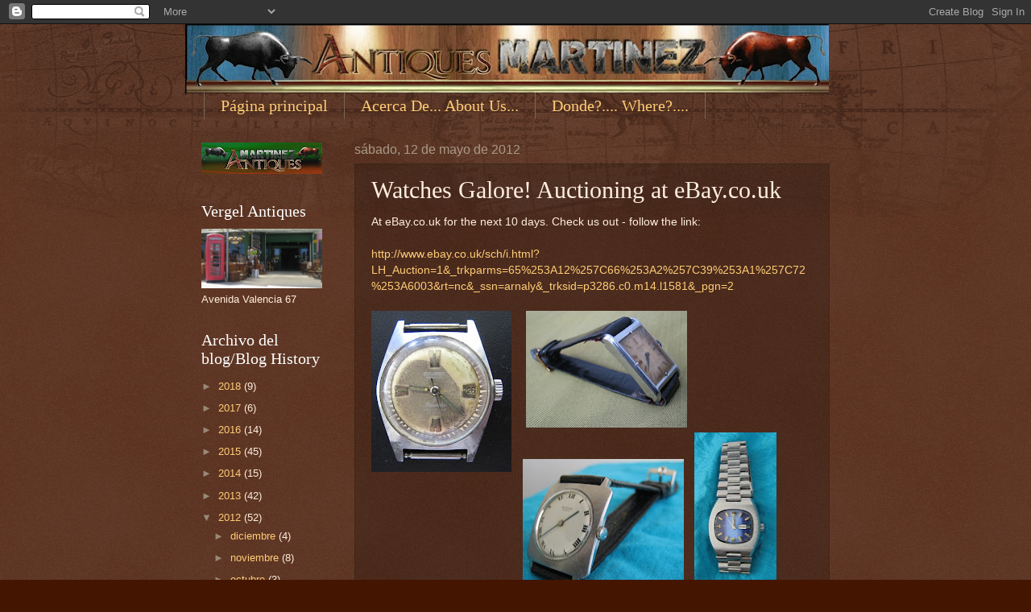

--- FILE ---
content_type: text/html; charset=UTF-8
request_url: https://antiquesmartinez.blogspot.com/b/stats?style=WHITE_TRANSPARENT&timeRange=ALL_TIME&token=APq4FmCfZ2Ul8ADWi6TOB8bhvGhKJiNm6qY2q-FdG75Nd_XDRQmV2GMIqzldb2zYNoiN7PkN2HivBbEpsZkGnAC0AIWI8d8s7g
body_size: -18
content:
{"total":112687,"sparklineOptions":{"backgroundColor":{"fillOpacity":0.1,"fill":"#ffffff"},"series":[{"areaOpacity":0.3,"color":"#fff"}]},"sparklineData":[[0,6],[1,14],[2,21],[3,6],[4,0],[5,1],[6,3],[7,1],[8,16],[9,5],[10,19],[11,13],[12,5],[13,58],[14,35],[15,60],[16,99],[17,17],[18,15],[19,23],[20,13],[21,8],[22,4],[23,5],[24,11],[25,3],[26,11],[27,2],[28,1],[29,2]],"nextTickMs":3600000}